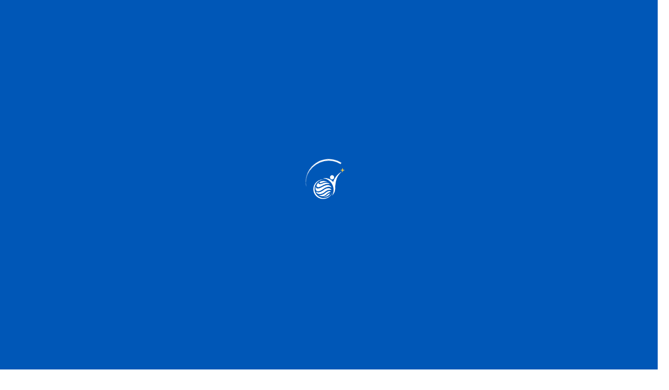

--- FILE ---
content_type: text/html; charset=UTF-8
request_url: https://www.korekpreneurs.com/media
body_size: 15085
content:
<!DOCTYPE html>
<html lang="en">
    <body onload="loaded()">
        <head>
    
    <meta http-equiv="Content-Type" content="text/html" charset="utf-8"/>
    <meta name="viewport" content="width=device-width, initial-scale=1, shrink-to-fit=no">
    <meta name="theme-color" content="#0057b6">
    <meta name="msapplication-navbutton-color" content="#0057b6">
    <meta name="apple-mobile-web-app-status-bar-style" content="#0057b6">
    <title>KOREKPreneurs</title>
    <base href="https://www.korekpreneurs.com/">

    <link rel="shortcut icon" href="./content/assets/media/company-logos/logo-2.png" />

    <!-- Fonts -->
    <link href="https://fonts.googleapis.com/css2?family=Nunito:wght@200;600&display=swap" rel="stylesheet">
    <link rel="stylesheet" href="content/fontawesome/css/font-awesome.min.css">
    <link rel="stylesheet" href="content/css/style.css">

    <link rel="stylesheet" href="content/css/loader/loader.css">
    <script src="content/js/scripts-all.js"></script>
    <script src="content/js/main.js"></script>

    <link rel="stylesheet" type="text/css" href="content/slick/slick.css">
    <link rel="stylesheet" type="text/css" href="content/slick/slick-theme.css">
    <script src="https://code.jquery.com/jquery-2.2.0.min.js" type="text/javascript"></script>
    <script src="content/slick/slick.js" type="text/javascript" charset="utf-8"></script>

    <style>


       .apply-now {
            background: rgb(255,205,0);
            position: fixed;
            bottom: 0px;
            color: #fff;
            width: 100%;
            text-align: center;
            font-size: 35px;
            font-weight: 900;
            padding: 11px;
            z-index: 99;
        }
        .title-blue{
            color: #0057b7;
        }
        .lead {
            font-size: 18px;
            line-height: 26px;
            color: #000;
            font-weight: 700;
            margin-bottom: 38px;
        }
        .btn.btn-black.btn-outline-black {
            color: #fff;
            background: #0057b7;
            border: 2px solid #0057b7;
            font-size: 17px;
            font-weight: 800;
        }
        .btn.btn-black.btn-outline-black:hover {
            color: #0057b7;
            background: rgb(255,205,0);
            border: 2px solid rgb(255,205,0);
        }
        .bg-light {
            background-color: #fff !important;
        }

        .time-line-section{
            background-position: top;
            background-size: cover;
            background-repeat: no-repeat;
            width: 100%;
        }

        .heading {
            font-size: 49px;
            font-weight: 900;
            line-height: 1.2;
            color: #fff;
        }
        .participate-section .title {
            font-size: 49px;
            font-weight: 900;
            line-height: 1.2;
            color: #0057b7;
        }
        .participate-section p{
            line-height: 23px;
            color: #000;
            font-weight: 700;
            font-size: 18px;
        }
        .mb-100{
            margin-bottom: 100px;
        }
        .border-right{
            border-right: 2px solid #ccc !important;
        }
        .border-bottom{
            border-bottom: 2px solid #ccc !important;
        }
        .padding-left-40{
            padding-left: 40px;
        }
        .padding-bottom-19{
            padding-bottom: 19px;
        }

        .content-box{
            display:none;
        }

        .sliders .slider-item .item-box {
            background-position: left bottom !important;
            background-repeat: no-repeat !important;
            background-size: cover !important;
            height: 325px;
            margin: 2px;
        }

        .d-table {
            display: table;
            text-align: center;
            width: 100%;
            height: inherit;
            height: 100%;
        }
        .d-cell {
            display: table-cell;
            vertical-align: middle;
        }

        .p-relative{
            position: relative;
        }
        .bottom-border::after{
            content: "";
            position: absolute;
            width: 61%;
            height: 3px;
            background: #0057b7;
            bottom: 0px;
            left: 0px;
        }

       .competition-details h1{
            color: #0057b7;
        }
        /* .sliders2 */
        .competition-details .sliders2 .slider-item .item-box {
            background-position: left bottom !important;
            background-repeat: no-repeat !important;
            background-size: cover !important;
            height: 525px;
            margin: 2px;
            position: relative;
        }
        .sliders2 .slider-item .item-box .title{
            padding: 20px;
            font-size: 19px;
            font-weight: 900;
            background: #ffffffb8;
            opacity: 0;
        }
        .sliders2 .slider-item:hover .item-box .title{
            opacity: 1;
        }
        .competition-details{
            margin: 51px;
            margin-top: 11px !important;
            margin-bottom: 23px !important;
        }
        .content-box-stage {
            position: absolute;
            bottom: 15px;
            width: 100%;
        }
        .content-box-stage .title{
            color: #fff;
            background: #ffffff00 !important;
            opacity: 1 !important;
        }

        .sliders2 .slider-item:hover .content-box-stage{
            top: 15px;
            bottom: unset;
        }
        .sliders2 .slider-item:hover .content-box-stage .title{
            color: #0057b7;
        }

        .split-line{
            position: relative;
            text-align: center;
            width: 100%;
        }
        .split-line::after {
                content: '';
                display: block;
                width: 82%;
                background: #ccc;
                height: 2px;
                left: 0px;
                margin: auto;
            }
            .Judging-Criteria{
                background: #0057b7;
                padding: 28px 56px !important;
            }
            .Judging-Criteria p{
                color: #fff;
                font-size: 20px;
                font-weight: 600;
            }
            .Judging-Criteria h1{
                color: #fff;
            }
            @font-face {
                font-family: "Gilroy-Bold";
                src: url('https://www.korekpreneurs.com/content/fonts/GilroyFamily/Radomir Tinkov - Gilroy-Bold.otf');
            }
            @font-face {
                font-family: "PTS55F";
                src: url('https://www.korekpreneurs.com/content/fonts/v1/pt-sans/PTS55F.ttf');
            }
            @font-face {
                font-family: "PTS56F";
                src: url('https://www.korekpreneurs.com/content/fonts/v1/pt-sans/PTS56F.ttf');
            }
            @font-face {
                font-family: "PTS75F";
                src: url('https://www.korekpreneurs.com/content/fonts/v1/pt-sans/PTS75F.ttf');
            }
            @font-face {
                font-family: "PTS76F";
                src: url('https://www.korekpreneurs.com/content/fonts/v1/pt-sans/PTS76F.ttf');
            }
            @font-face {
                font-family: "Adam-Bold";
                src: url('https://www.korekpreneurs.com/content/fonts/v1/AdamFont/Adam-Bold.ttf');
            }
            @font-face {
                font-family: "Adam-Light";
                src: url('https://www.korekpreneurs.com/content/fonts/v1/AdamFont/Adam-Light.ttf');
            }
            @font-face {
                font-family: "Adam-Medium";
                src: url('https://www.korekpreneurs.com/content/fonts/v1/AdamFont/Adam-Medium.ttf');
            }
            @font-face {
                font-family: "Helvetica";
                src: url('https://www.korekpreneurs.com/content/fonts/v1/Helvetica/Helvetica.ttf');
            }
            @font-face {
                font-family: "Helvetica-Bold";
                src: url('https://www.korekpreneurs.com/content/fonts/v1/Helvetica/Helvetica-Bold.ttf');
            }
            @font-face {
                font-family: "Helvetica-BoldOblique";
                src: url('https://www.korekpreneurs.com/content/fonts/v1/Helvetica/Helvetica-BoldOblique.ttf');
            }
            @font-face {
                font-family: "Helvetica-compressed";
                src: url('https://www.korekpreneurs.com/content/fonts/v1/Helvetica/helvetica-compressed-5871d14b6903a.otf');
            }
            @font-face {
                font-family: "HelveticaNeue-CondObl";
                src: url('https://www.korekpreneurs.com/content/fonts/v1/Helvetica/HelveticaNeue-CondObl.ttf');
            }
            @font-face {
                font-family: "HelveticaNeue-77";
                src: url('https://www.korekpreneurs.com/content/fonts/v1/Helvetica/Helvetica-Neue-Font/Helvetica Neue W01 77 Bd Cn Obl/Helvetica Neue W01 77 Bd Cn Obl.ttf');
            }
            @font-face {
                font-family: "HelveticaNeue-87";
                src: url('https://www.korekpreneurs.com/content/fonts/v1/Helvetica/Helvetica-Neue-Font/Helvetica Neue W01 87 Hv Cn Obl/Helvetica Neue W01 87 Hv Cn Obl.ttf');
            }

            @font-face {
                font-family: "HelveticaNeue-NeueLTW";
                src: url('https://www.korekpreneurs.com/content/fonts/v1/Helvetica/Helvetica-Neue-Font/Helvetica Neue LTW0697BlkCnObl/Helvetica Neue LTW0697BlkCnObl.ttf');
            }
            .h1, .h2, .h3, .h4, .h5, .h6, h1, h2, h3, h4, h5, h6 {
                font-family: 'HelveticaNeue-CondObl';
                letter-spacing: 2px;
            }

            body {
                font-family: PTS55F;
                letter-spacing: 2px;
            }
            .cover-parallax-1 .heading {
                font-weight: bold;
            }
            .display-4 {
                font-family: 'PTS75F';
                font-size: 67px;
                font-weight: bold;
            }
            .lead {
                font-family: 'PTS75F';
                font-size: 30px;
                line-height: 31px;
                color: #000;
                font-weight: bold;
                margin-bottom: 41px;
            }
            .btn.btn-black.btn-outline-black {
                text-transform: unset;
            }
            .cover-parallax-1 .heading {
                margin-bottom: -4px;
            }
            .btn.btn-black.btn-outline-black {
                padding: 5px 23px;
            }
            .bg-timeline {
                background-repeat: repeat, repeat !important;
                background-attachment: scroll, scroll !important;
                background-size: auto auto, auto auto !important;
                background-position: bottom !important;
                scroll-behavior: auto !important;
                background-repeat: no-repeat !important;
                background-attachment: fixed !important;
                background-size: cover !important;
                background-position: top !important;
                /*background-position: 100% auto;*/
                /* position: relative; */
            }

            .templateux-header.scrolled {
               display: none;
            }
            .bg-timeline img {
                vertical-align: middle;
                border-style: none;
                width: 100%;
                border-radius: 45px;
            }
            .participate-section .title {
                font-family: Adam-Bold;
            }
            .participate-section p {
                line-height: 18px;
                color: #000;
                font-weight: 700;
                font-size: 15px;
                letter-spacing: 0px;
            }
            .competition-details h1 {
                color: #0057b7;
                font-family: 'Adam-Bold';
            }
            .arrowUp {
                display: block;
                position: absolute;
                width: 100%;
                text-align: center;
                left: 0px;
                bottom: 9px;
                font-size: 33px;
            }
            .arrowUp .fa-long-arrow-up{
                color: #0057b7;
            }
            .sliders .slider-item .item-box{
               position: relative;
            }
            .sliders .slider-item .item-box .title {
               position: relative;
            }

            .sliders .slider-item .item-box .MainTitle {
                line-height: 17px;
                padding: 12px 20px;
                font-size: 18px;
                font-weight: 900;
                background: #ffffffb8;
                opacity: 0;
                cursor: pointer;
                width: 100%;
                position: absolute;
                left: 0px;
                bottom: 0px;
                text-align: left;
                color: #0057b7;
            }
            .sliders .slider-item:hover .item-box .MainTitle{
                opacity: 1;
            }
            .sliders .slider-item.active .item-box .MainTitle{
                opacity: 0;
            }
            .sliders .slider-item .item-box .title{
                padding: 20px;
                font-size: 19px;
                font-weight: 900;
                background: #ffffffb8;
                display: none;
                line-height: 20px;
            }

            .sliders .slider-item .item-box .title .CloseBtn{
                position: absolute;
                top: 5px;
                right: 5px;
                color: #0057b7;
                cursor: pointer;
            }
            .sliders .slider-item.active .item-box .title{
                display: table-cell;
            }

            .sliders2 .slider-item .item-box .title {
                letter-spacing: 0px;
                line-height: 24px;
            }

            .Judging-Criteria p {
                position: relative;
                line-height: 25px;
                padding-left: 29px;
            }
            .Judging-Criteria p span{
                position: absolute;
                left: 0px;
            }
            footer .participate-section .title {
                font-size: 68px;
                font-weight: 900;
                line-height: 58px;
                color: #0057b7;
            }
            footer ul {
                list-style: none;
                padding: 0px 10px;
                margin-top: 19px;
                font-family: Adam-Medium;
            }
            footer ul li {
                display: flex;
                margin-bottom: 18px;
            }
            footer ul li span:nth-child(1) {
                color: #0057b7;
                border: 1px solid;
                display: block;
                width: 25px;
                height: 25px;
                border-radius: 100%;
                text-align: center;
                line-height: 19px;
                font-size: 14px;
                padding: 3px 7px;
            }
            footer ul li span:nth-child(2) {
                color: #000;
                padding-left: 12px;
                line-height: 25px;
                font-weight: 700;
                font-size: 18px;
            }
            footer h4{
                font-family: Adam-Bold;
                font-size: 22px;
                color: #0057b7;
                letter-spacing: -1px;
            }
            footer input {
                width: 380px;
                color: #0057b7;
                background: #c0d5ec;
                border-radius: 11px;
                padding: 3px 10px;
                border: 0px;
                font-family: Adam-Bold;
                /* min-width: 126%; */
            }
            footer  .NEWSLETTER{
                width: fit-content;
                margin-left: 107px;
            }
            input:focus{
                outline: none;
            }
            footer ::placeholder {
                color: #0057b7;
                opacity: 1; /* Firefox */
            }

            footer :-ms-input-placeholder { /* Internet Explorer 10-11 */
                color: #0057b7;
            }

            footer ::-ms-input-placeholder { /* Microsoft Edge */
                color: #0057b7;
            }

            .SOCIAL ul li img {
                width: 41px;
                margin: 0px 16px 0px 0px;
            }
            .SOCIAL ul {
                display: flex;
                padding: 0px;
                margin-top: 0px;
            }
            .SOCIAL {
                width: 100%;
                margin-left: 107px;
                margin-top: 39px;
                /* display: flow-root; */
            }
            footer .copy-write {
                line-height: unset;
                color: #000;
                font-weight: bold;
                font-size: 19px;
                margin: 0px;
                letter-spacing: 0px;
                font-family: Adam-Bold;
                padding: 6px 0px 0px 0px;
            }
            .mb-93 {
                margin-bottom: 93px;
            }
            .templateux-menu {
                overflow: hidden !important;
            }
            .templateux-menu ul {
                overflow: hidden !important;
            }

            @media(max-width:700px){
                .mb-93 {
                    margin-bottom: 53px;
                }
                .border-right {
                    border-right: 0px solid #ccc !important;
                }
                footer .NEWSLETTER {
                    margin-left: 9px;
                }
                .SOCIAL {
                    margin-left: 9px;
                }
                .SOCIAL ul li img {
                    width: 39px;
                    margin: 0px 7px 0px 0px;
                }
                .padding-left-40 {
                    padding-left: 0px;
                }
                .display-4 {
                    font-size: 41px;
                }
                .lead {
                    font-size: 19px;
                    margin-bottom: 41px;
                }
                .cover-parallax-1 .heading {
                    font-size: 30px !important;
                    margin-bottom: 5px !important;
                }

                .heading1 {
                    font-size: 14px !important;
                }
                .participate-section .title {
                    font-size: 37px;
                }
                .competition-details h1 {
                    font-size: 37px;
                }
                footer input {
                    width: 100%;
                }
            }
            .templateux-menu ul>li.is-show {
                width: fit-content;
                margin: auto;
            }
            .dropdown .templateux-menu ul>li a {
                color: #000;
            }
            .templateux-menu ul>li.is-show {
                margin: 0px auto -1px;
            }
            .mt-30{
                margin-top: 30px !important;
            }

        .dropdown-menu {
            background-color: #0057b6 !important;
        }
        .dropdown-item:focus, .dropdown-item:hover {
            background-color: #0057b6;
        }
        .participate-section p {
            line-height: 24px;
            font-size: 22px;
        }


        .heading1 {
            font-weight: 100 !important;
            font-family: Helvetica !important;
        }
        .cover-parallax-1 .heading {
            font-size: 60px !important;
            color: #fff;
        }
        .heading2 {
            font-size: 19px !important;
            font-weight: 100 !important;
            line-height: 1px !important;
            letter-spacing: 0px !important;
        }
        .arrow-right:before {
            content: "";
            background: url('https://www.korekpreneurs.com/content/img/right-arrow.png');
            width: 33px;
            display: block;
            height: 13px;
            background-position: center;
            background-size: cover;
        }
        .max-width-fit {
            max-width: fit-content !important;
        }
        .apply-now {

            font-size: 45px !important;
            padding: 0px !important;
            font-family: Helvetica-compressed !important;
            z-index: 99 !important;
            font-weight: 100;
        }
        .display-4 {
            font-family: 'HelveticaNeue-CondObl' !important;
            font-size: 64px !important;
            font-weight: 900 !important;
        }
        .lead {
            font-family: Helvetica !important;
            font-size: 25px !important;
            color: #8a8c8f !important;
            font-weight: 100 !important;
            margin-bottom: 41px !important;
            margin-top: 12px;
        }
        .btn.btn-black.btn-outline-black {
            font-size: 31px;
            font-family: 'HelveticaNeue-CondObl' !important;
            letter-spacing: 1px !important;
            padding: 5px 28px !important;
        }
       .time-line-section .heading {
            font-size: 77px !important;
            font-weight: 100 !important;
            font-family: 'Helvetica-compressed' !important;
        }

        .participate-section .title {
            font-size: 66px;
            font-weight: 900;
            font-family: 'HelveticaNeue-CondObl';
        }
        .participate-section p {
            line-height: 21px !important;
            font-size: 17px !important;
            font-family: Helvetica !important;
            letter-spacing: 0px !important;
            color: #8a8c8f !important;
            font-weight: 100 !important;
        }


        .sliders .slider-item .item-box .MainTitle {
            line-height: 20px !important;
            font-size: 20px !important;
            font-weight: 900 !important;
            font-family: Helvetica !important;
        }

        .sliders .slider-item .item-box .title {
            font-size: 19px !important;
            font-weight: 500 !important;
            background: #a0a0a0 !important;
            color: #fff !important;
            line-height: 21px !important;
            letter-spacing: 0px !important;
            font-family: Helvetica !important;
        }
        .sliders .slider-item .item-box .title .CloseBtn {
            color: #fff !important;
        }
        .arrowUp .fa-long-arrow-up {
            color: #fff !important;
        }
        .competition-details h1 {
            font-size: 60px !important;
            font-weight: 900 !important;
            line-height: 79px !important;
            font-family: 'HelveticaNeue-CondObl' !important;
        }
        .sliders2 .slider-item .item-box .title {
            letter-spacing: 0px !important;
            line-height: 25px !important;
            margin-bottom: 0px !important;
            font-size: 34px !important;
            font-family: 'HelveticaNeue-CondObl' !important;
        }
        .content-box-stage {
            bottom: 0px;
            background: rgb(255,205,0);
        }
        .sliders2 .slider-item:hover .content-box-stage {
            top: 0px;
        }
        .sliders2 .slider-item:hover .item-box .title {
            font-size: 26px !important;
        }
        .sliders2 .slider-item:hover .item-box .content-box.d-table .title {
            background: rgb(255,205,0) !important;
            font-weight: 500 !important;
            color: #0057b7 !important;
            font-family: Helvetica !important;
            font-size: 20px !important;
            font-weight: 700 !important;
        }
        .sliders2 .slider-item:hover .arrowUp {
            bottom: 22px;
            font-size: 46px;
        }
        .sliders2 .slider-item:hover .arrowUp .fa-long-arrow-up {
            color: #0057b7 !important;
        }
        .Judging-Criteria h1 {
            font-weight: 900 !important;
            font-size: 49px !important;
            margin-bottom: 14px;
        }
        .Judging-Criteria p {
            line-height: 22px !important;
            font-size: 22px !important;
            font-weight: 100 !important;
            letter-spacing: 0px;
        }
        footer ul li span:nth-child(2) {
            font-family: Helvetica !important;
            letter-spacing: 0px !important;
            color: #8a8c8f !important;
            font-weight: 900 !important;
        }
        footer .copy-write {
            font-family: 'HelveticaNeue-CondObl' !important;
            letter-spacing: 0px !important;
            color: #8a8c8f !important;
            font-weight: 900 !important;
            font-size: 19px !important;
            padding: 12px;
        }
        footer h4 {
            font-size: 20px !important;
            font-family: Helvetica !important;
            letter-spacing: 0px !important;
            color: #8a8c8f !important;
            font-weight: 900 !important;
        }
       .apply-now a{
            font-size: 45px !important;
            padding: 0px !important;
            font-family: Helvetica-compressed !important;
            z-index: 99 !important;
            font-weight: 100 !important;
            color:#fff !important;
        }
        .templateux-menu {
                    background: #0057b6 !important;
                }

                .hamburger {
                    padding: 15px 0px !important;
                }
    </style>

            <style>
        .templateux-menu ul>li a {
            color: #fff !important;
        }
        @media (min-width:700px){
            .sliders .slider-item .item-box .MainTitle {
                background: #989898 !important;
                color: #fff !important;
            }
            .cover-parallax-1 .heading {
                margin-bottom: 15px !important;
            }
            .templateux-menu ul>li.is-show {
                margin: -12px auto -1px;
            }
            .templateux-menu ul {
                overflow: hidden !important;
                margin-top: -53px;
            }
            .Mobile{
                display: none !important;
            }
        }
        @media (max-width:699px){
            .cover-parallax-1 .heading {
                font-size: 48px !important;
            }
            .border-right {
                border-left: 0px solid #ccc !important;
                border-right: 0px solid #ccc !important;
            }
            .Desktop{
                display: none !important;
            }

            .cover-parallax-1 .heading {
                font-size: 35px !important;
            }
            .display-4 {
                font-size: 35px !important;
            }
            .lead {
                font-size: 14px !important;
            }
            .btn.btn-black.btn-outline-black {
                font-size: 20px !important;
            }
            .time-line-section .heading {
                font-size: 48px !important;
            }
            .competition-details h1 {
                font-size: 35px !important;
                line-height: 40px !important;
            }
            .Judging-Criteria h1 {
                font-size: 35px !important;
            }
            .Judging-Criteria {
                padding: 25px 16px !important;
            }
            footer .participate-section .title {
                font-size: 35px !important;
            }
            footer h4 {
                font-size: 15px !important;
            }
            footer ul li span:nth-child(2) {
                font-size: 16px;
            }
            .apply-now a {
                font-size: 33px !important;
            }
            .Judging-Criteria p {
                font-size: 18px !important;
            }
            .participate-section .title {
                font-size: 35px;
            }
        }
        .templateux-menu ul {
            overflow: auto !important;
        }
        /* Hide scrollbar for Chrome, Safari and Opera */
        .templateux-menu ul::-webkit-scrollbar {
          display: none;
        }

        /* Hide scrollbar for IE, Edge and Firefox */
        .templateux-menu ul {
          -ms-overflow-style: none;  /* IE and Edge */
          scrollbar-width: none;  /* Firefox */
        }
        /* Chrome, safari */
        *::-webkit-scrollbar {
        	width: 8px;
        }

        *::-webkit-scrollbar-thumb {
        	background-color: rgb(255,205,0);
        }
    </style>
    <style>
        .templateux-header .container-fluid{
            padding: 11px 26px;
        }
        .cover{
            background: url('content/uploads/6396e84682dc2.png') center center / cover no-repeat;
        }

        .time-line-section{
            background: url('content/uploads/6396e88d8d3ec.png');
        }
        .templateux-header {
            padding: 0em 0;
            background-color: #0057b6;
        }
        .hamburger {
            padding: 25px 0px;
        }
        .hamburger-inner, .hamburger-inner:after, .hamburger-inner:before {
            width: 30px;
            height: 5px;
            border-radius: 0px;
        }
        .templateux-header.scrolled {
            background: #0057b7;
        }
        .hamburger-inner{
            background: #fff !important;
        }
        .hamburger-inner:before {
            background: #fff !important;
        }
        .hamburger-inner:after {
            background: #fff !important;
        }

        .cover-parallax-1 [data-aos^=fade][data-aos^=fade].aos-animate {
            background: #0057b6db;
        }
        .cover-parallax-1 .heading {
            font-size: 49px;
            font-weight: 900;
            line-height: 1.2;
            color: #fff;
        }
        .heading1{
            font-size: 30px;
            font-weight: 900;
            line-height: 1.2;
            color: #fff;
            position: relative;
            margin-bottom: 40px;
        }

        .heading1::after {
            content: '';
            position: absolute;
            width: 40%;
            height: 2px;
            bottom: -16px;
            left: 0px;
            background: #fff;
        }
        .heading2 {
            font-size: 20px;
            font-weight: 900;
            line-height: 1.2;
            color: #fff;
        }
        .p-0{
            padding: 0px;
        }
        .p-24{
            padding: 24px;
        }
        .heading2 a{
            color: #fff;
        }
        @media (min-width: 768px){
            .sliders .slider-item.active .item-box .title {
                display: table-cell;
                vertical-align: unset;
                padding-top: 88px;
            }
            .sliders2 .slider-item:hover .item-box .content-box.d-table .title {
                vertical-align: unset;
                padding-top: 120px;
            }
            .col-md-3.newcol {
                -webkit-box-flex: 0;
                -ms-flex: 0 0 25%;
                flex: 0 0 36%;
                max-width: 25%;
            }
        }
        .dropdown-menu.show {
            position: absolute !important;
            top: 49px !important;
            margin: auto !important;
            left: 0% !important;
            right: 0% !important;
            width: fit-content !important;
            transform: unset !important;
            will-change: unset !important;
        }
        .templateux-menu ul>li.is-show {
            width:100% !important;
        }
        .templateux-menu ul>li a {
            text-align: center;
        }
    </style>
            <style>
            .cover-parallax-1 .heading {
                font-size: 49px !important;
            }
            
            .heading,.display-4,.imageDiv .heading,.title,.competition-details h1
            , .apply-now a{
                font-family: 'Gilroy-Bold' !important;
            }
            .cover-parallax-1 .heading {
                font-size: 41px !important;
            }

        </style>
    
    <style>
       .SignUpClass{
        margin-bottom: 52px !important;
       }
        @media(max-width:700px){
            .SignUpClass{
                margin-bottom: 35px !important;
               }
            .templateux-header .container-fluid {
                padding: 0px 22px !important;
            }
            .whiteLogo,.ColordLogo{
                width: 105px !important;
            }
            .TableOnly {
                display: table;
            }
            .TableCellOnly {
                display: table-cell;
                vertical-align: middle;
            }

            .apply-now {
                padding: 15px 0px !important;
                line-height: 0px;
            }
            .cover-parallax-1, .cover-parallax-1>.container>.row {
                min-height: 623px;
            }
            .cover-parallax-1 .heading {
                font-size: 17px !important;
            }

            .heading1 {
                font-size: 14px !important;
                margin-top: 4px;
            }

            .time-line-section.bg-timeline .container.mt-5.mb-5{
                margin-bottom: 0rem!important;
                margin-top: 0rem!important;
            }
            .sliders .slider-item .item-box .MainTitle {
                background: #989898 !important;
                color: #fff !important;
            }
            .competition-details {
                margin: 16px !important;
            }
            .competition-details .bottom-border::after {
                left: 0px;
                right: 0px;
                margin: auto;
            }
            .competition-details .d-cell {
                text-align: center;
            }
            footer ul li span:nth-child(2) {
                color: #8a8c8f !important;
            }
            .lineunder::after {
                bottom: 0px !important;
            }
            footer .copy-write {
                font-size: 16px !important;
            }
            .templateux-mouse {
                bottom: 43px;
            }
            .cover-parallax-1 [data-aos^=fade][data-aos^=fade].aos-animate {
                margin-top: 163px;
            }
            .participate-section.p-24.mt-5 .col-md-6.col-12.border-right{
                padding: 0px !important;
            }
            .apply-now a {
                font-size: 23px !important;
            }
        }
        .lng_menu {
            display: flex;
            width: fit-content;
            float: right;
        }
        .lngdropdown{
            padding-top: 13px;
            color: #fff !important;
        }
        .dropdown-menu.show {
            min-width: unset !important;
        }
        .dropdown-item {
            color: #fff;
        }
                .loader {
            width: 90px;
            height: 90px;
            border-radius: 50%;
            display: inline-block;
            border-top: 3px solid #FFF;
            border-right: 3px solid transparent;
            box-sizing: border-box;
            animation: rotation 1s linear infinite;
          }

          @keyframes  rotation {
            0% {
              transform: rotate(0deg);
            }
            100% {
              transform: rotate(360deg);
            }
          }
          .loaderBox {
            z-index: 999;
        }
        .loaderBox div {
            position: relative;
        }
        .loaderBox div img{
            width: 64px;
            position: absolute;
            left: 0px;
            right: 0px;
            top: 15px;
            margin: auto;
        }
    </style>
        
    
    
</head>

<!-- Google tag (gtag.js) --> <script async src=https://www.googletagmanager.com/gtag/js?id=G-QYK7FJ9V49></script> <script> window.dataLayer = window.dataLayer || []; function gtag(){dataLayer.push(arguments);} gtag('js', new Date()); gtag('config', 'G-QYK7FJ9V49'); </script>


<div class="loaderBox">
    <div>
        <img src="https://www.korekpreneurs.com/content/v2/Amblem-08.png" >
        <span class="loader">
    </div>


    </span>
    
</div>
<div class="js-animsition animsition" id="site-wrap" data-animsition-in-class="fade-in" data-animsition-out-class="fade-out">

    <nav class="templateux-menu">
      <div class="templateux-menu-inner">
        <ul>
                      <li class="active"><a href="https://www.korekpreneurs.com" class="animsition-link">Home</a></li>
          <li><a href="#next-section" class="menu-item js-smoothscroll">About</a></li>

          <li class="nav-item dropdown">
            <a class="nav-link dropdown-toggle" id="navbarDropdown" role="button" data-toggle="dropdown" aria-haspopup="true" aria-expanded="false">
                winners            </a>
            <div class="dropdown-menu" aria-labelledby="navbarDropdown">
                                        <a class="dropdown-item" href="https://www.korekpreneurs.com/winners/1">2022 WINNERS</a>
                

            </div>
          </li>
          <li><a href="https://www.korekpreneurs.com/partners" class="animsition-link">Ecosystem Partners</a></li>
          <li><a href="https://www.korekpreneurs.com/media" class="animsition-link">Announcements</a></li>
            
                      <li class="cta mt-30">
                              <a href="https://www.korekpreneurs.com/login" class="animsition-link py-2 px-4">Login</a>
              
            </li>

        </ul>
      </div>
    </nav>

    <header class="templateux-header">
      <div class="container-fluid">
        <div class="row" style="direction: ltr;">
          <div class="col-6 templateux-logo TableOnly">
            <a href="https://www.korekpreneurs.com" class="animsition-link TableCellOnly">
                <img src="content/img/logowhite.png" style="width: 131px;" class="whiteLogo">
                <img src="content/img/logo.png" style="width: 131px;display:none;" class="ColordLogo">
            </a>
          </div>
          <div class="col-6 text-right">
            <div class="lng_menu">
                <ul style="list-style: none;margin: 0px;padding: 0px;">
                    <li class="nav-item dropdown">
                        <a class="nav-link dropdown-toggle lngdropdown" id="navbarDropdown" role="button" data-toggle="dropdown" aria-haspopup="true" aria-expanded="false">
                                                                                                English
                                                                                                                                                                                                            </a>
                        <div class="dropdown-menu" aria-labelledby="navbarDropdown">
                                                                                                                                                            <a class="dropdown-item" href="https://www.korekpreneurs.com/lng/ar">Arabic</a>
                                                                                                                                <a class="dropdown-item" href="https://www.korekpreneurs.com/lng/kur">kurdish</a>
                                                            

                        </div>
                    </li>
                </ul>
                <button class="d-block hamburger hamburger--spin templateux-toggle templateux-toggle-light ml-auto templateux-toggle-menu" data-toggle="collapse" data-target="#mobile-menu" aria-controls="mobile-menu" aria-expanded="false" aria-label="Toggle navigation">
                      <span class="hamburger-box">
                        <span class="hamburger-inner"></span>
                      </span>
                    </button>
            </div>
            <!-- .templateux-toggle -->
          </div>
        </div>
      </div>
    </header>
            <style>
        .ReadMoreBtn{
            cursor: pointer;
        }
        .banner-background{
            background: url("https://www.korekpreneurs.com/content/uploads/630f3351f1fd5.png");
            background-position: center;
            background-size: cover;
            background-repeat: no-repeat;
            width: 100%;
            height: 378px;
        }
        .templateux-header {
            padding: 0em 0;
            position: relative;
            background-color: #fff;
        }
        .ColordLogo{
            display: block !important
        }
        .whiteLogo{
            display: none !important;
        }
        .hamburger-inner:before {
            background: #0057b7 !important;
        }
        .hamburger-inner:after {
            background: #0057b7 !important;
        }
        .hamburger-inner {
            background: #0057b7 !important;
        }
        .d-table{
            display:table;
        }
        .d-table-cell{
            display:table-cell;
            vertical-align: middle;
        }
        .title-white{
            color: #fff;
        }
        .whitenews img, .bluenews img {
            width: 100%;
            height: 153px;
        }
        .title_1 {
            color: #808081;
            font-family: 'HelveticaNeue-CondObl' !important;
            font-size: 14px !important;
            font-weight: 900 !important;
            margin-top: 15px;
        }
        .title_2 {
            color: #0057b7;
            font-family: 'HelveticaNeue-CondObl' !important;
            font-size: 15px !important;
            font-weight: 900 !important;
            margin-top: 15px;
        }
        .title_3 {
            color: #808081;
            font-family: 'HelveticaNeue-CondObl' !important;
            font-size: 14px !important;
            font-weight: 100 !important;
            letter-spacing: 1px;
            line-height: 17px;
            margin-top: 15px;
        }
        .bluelearnmore {
            background: #0057b7;
            color: #fff !important;
            font-size: 13px !important;
            font-weight: 900 !important;
            display: block;
            width: 113px;
            text-align: center;
        }

        .yelowlearnmore {
            background: rgb(255,205,0);
            color: #fff !important;
            font-size: 13px !important;
            font-weight: 900 !important;
            display: block;
            width: 113px;
            text-align: center;
        }
        .bluenews{
            background: #0057b7;
        }
        .bluenews .title_1,.bluenews .title_2,.bluenews .title_3{
            color: #fff !important;
        }
        .blue-title {
            font-family: 'HelveticaNeue-CondObl' !important;
            font-size: 59px !important;
            font-weight: 900 !important;
            color: #0057b7 !important;
            line-height: 51px;
        }
        .yellow-box {
            background: rgb(255,205,0);
            width: fit-content;
            padding: 5px;
        }
        .layout {
            display: flex;
            flex-wrap: wrap;
          }
          .child {
            min-height: 100px;
            flex: calc(100% / 7);
            text-align: center;
            line-height: 100px;
            border: 1px solid white;
          }
          .child img{
            width: 100%;
          }
          .child2 {
            min-height: 100px;
            flex: calc(100% / 3);
            text-align: center;
            line-height: 100px;
            border: 1px solid white;
            padding-right: 41px;
        }
          .child2 img{
            width: 65px;
          }

          .blue-title2 {
            font-family: 'HelveticaNeue-CondObl' !important;
            font-size: 27px !important;
            font-weight: 900 !important;
            color: #0057b7 !important;
            line-height: 51px;
        }
        .lineunder{
            position: relative;
        }
        .lineunder::after {
            content: '';
            position: absolute;
            height: 2px;
            margin: auto;
            width: 88%;
            left: 0px;
            right: 0px;
            bottom: -12px;
            background: #ccc;
        }
        .f28 {
            font-family: 'HelveticaNeue-CondObl' !important;
            font-size: 28px !important;
            font-weight: 900 !important;
        }
        .background-img {
            height: 294px;
            background-position: center !important;
            background-size: cover !important;
            background-repeat: no-repeat !important;
        }

        @media (min-width:700px){
            .templateux-menu ul {
                margin-top: -19px;
            }
          }
          @media (max-width:700px){
            .child,.child2 {
                flex: calc(100% /1);
              }

          }
          /*
          .videoHolder {
            max-width: 100%;
            height: 55vh;
            position: absolute;
            top: 0;
            overflow: hidden;
        }*/
        .videoHolder {
            max-width: 100%;
            height: auto;
            position: relative;
            top: 0;
            left: 0px;
            right: 0px;
        }
        .VideoItem {
            width: 100%;
            margin: 0;
            padding: 0;
            border: 0;
            vertical-align: baseline;
        }

        .banner-background {
          /*  width: 100%;
            position: inherit;
            background-size: cover;
            background-repeat: no-repeat;
            background-position: top center;
            position: relative;
            height: 104vh !important;
            background-position: center center !important;*/
        }
        .absolute-row {
            position: absolute;
            z-index: 2;
            top: 0px;
            width: 100%;
        }

        @media(max-width:940px){
            .absolute-row .p-5 {
                padding: 1rem!important;
            }
            .absolute-row .p5 {
                padding: 1rem!important;
            }

        }
        @media(max-width:700px){
            .absolute-row .p-5 {
                padding: 25px !important;
            }
            .absolute-row .p5 {
                padding: 0px !important;
            }
            .display-4 {
                font-size: 23px !important;
            }
            .f28 {
                font-size: 15px !important;
            }
            .VideoItem{
                width: 100%;
                position: relative;

            }
        }
    </style>

        

    <style>

        .modal .modal-dialog {
            width: 100%;
            max-width: calc(100% - 20px);
            background-repeat: no-repeat;
            background-size: cover
        }
        .modal .modal-dialog.dark-panel .modal-header .close {
            color: #fff
        }
        .modal .modal-dialog.dark-panel .arrow {
            background-image: url(assets/right-white.svg) !important
        }
        @media(min-width: 768px) {
            .modal .modal-dialog {
                width: 599px !important;
                max-width: 100% !important
            }
            .modal .modal-dialog .modal-body {
                min-height: 400px
            }
        }
        @media(min-width: 992px) {
            .modal .modal-dialog {
                width: 810px !important
            }
            .modal .modal-dialog .modal-body {
                min-height: 450px
            }
        }
        @media(min-width: 1200px) {
            .modal .modal-dialog {
                width: 810px !important
            }
            .modal .modal-dialog .modal-body {
                min-height: 450px
            }
        }
        .modal.in {
            display: -ms-flexbox !important;
            display: flex !important;
            -ms-flex-align: center;
            align-items: center
        }
        .modal .modal-content {
            border: none;
            border-radius: 0;
            background-color: transparent
        }
        @media(min-width: 768px) {
            .modal .modal-content {
                min-height: 300px
            }
        }
        .modal .modal-content .modal-header {
            border: none;
            position: relative;
        }
        .modal .modal-content .modal-header .close {
            position: absolute;
            right: 11px;
            top: -2px;
            color: #fff;
        }
        @media(max-width: 768px) {
            .modal .modal-content .modal-header {
                position: absolute;
                width: 100%
            }
        }
        .modal .modal-content .modal-header .close {
            background-color: transparent;
            margin: 0;
            width: 30px;
            height: 30px;
            text-align: center;
            z-index: 10;
            background: transparent;
            opacity: 1;
            text-shadow: none
        }
        .modal .modal-content .modal-header .close span {
            position: relative;
            width: 100%;
            height: 100%;
            display: block;
            text-align: center;
            right: -2px;
            top: 0px
        }
        .modal .modal-content .modal-body {
            text-align: center;
            padding: 0
        }
        @media(max-width: 768px) {
            .modal .modal-content .modal-body {
                top: 30px
            }
        }
        @media(min-width: 768px) {
            .modal .modal-content .modal-body {
                padding: 15px
            }
        }
        .modal .modal-content .modal-body .overlay {
            padding: 0px 60px 45px;
            position: relative;
            bottom: 0px;
            left: 0px;
            width: 100%;
            height: unset;
            top: -32px;
            -webkit-transition-duration: .3s;
            transition-duration: .3s;
            padding: 0px 30px 45px;
            cursor: pointer
        }
        @media(min-width: 768px) {
            .modal .modal-content .modal-body .overlay {
                position: absolute
            }
        }
        .modal .modal-content .modal-body .overlay.width-fifty {
            width: 50%;
            overflow: auto;
        }
        .modal .modal-content .modal-body .overlay.width-fifty::-webkit-scrollbar {
                width: 0 !important;
                display: none;
            }
        .modal .modal-content .modal-body .overlay.width-fifty .closed {
            display: none
        }
        @media(max-width: 768px) {
            .modal .modal-content .modal-body .overlay {
                width: 100% !important
            }
            .modal .modal-content .modal-body .overlay.width-fifty {
                width: 100%
            }

            .modal .modal-content .modal-body .overlay .arrow,
            .modal .modal-content .modal-body .overlay .closed {
                top: 6px;
                right: 40px
            }
            .modal .modal-content .modal-body .overlay .arrow {
                display: none
            }
            .modal .modal-content .modal-body .overlay .closed {
                display: none !important
            }
            .modal .modal-content .modal-body .overlay .arrow {
                display: none !important
            }
            .modal .modal-content .modal-body .overlay .more-info {
                display: block !important;
                height: auto !important;
                opacity: 1 !important
            }
        }
        .modal .modal-content .modal-body .overlay.width-100 {
            width: 100%
        }
        .modal .modal-content .modal-body .overlay.width-100 .arrow {
            transform: rotate(180deg);
            -ms-transform: rotate(180deg);
            -webkit-transform: rotate(180deg);
            right: 40px;
            top: 16px
        }
        .modal .modal-content .modal-body .overlay.width-100 .more-info {
            opacity: 1;
            height: initial
        }
        .modal .modal-content .modal-body .overlay .overlay-content {
            display: flex;
            flex-direction: column;
            align-items: center;
            justify-content: center;
            height: auto;
            overflow: auto;
        }
        .modal .modal-content .modal-body .overlay .overlay-content::-webkit-scrollbar {
            width: 0 !important;
            display: none;
        }
        .modal .modal-content .modal-body .overlay .more-info {
            opacity: 0;
            -webkit-transition-delay: .5s 0s;
            transition-delay: .5s 0s;
            -webkit-transition-duration: .5s 0s;
            transition-duration: .5s 0s;
            height: 0px
        }
        .modal .modal-content .modal-body .overlay .arrow {
            position: absolute;
            right: 40px;
            top: 16px;
            cursor: pointer;
            width: 20px;
            height: 20px;
            color: #fff;
            text-align: center;
            background-image: url('https://innovest.org/content/right-white.svg');
            background-size: 100%;
            background-repeat: no-repeat;
            background-position: center center;
            z-index: 5
        }
        .modal .modal-content .modal-body .overlay .closed {
            position: absolute;
            right: 20px;
            top: 20px;
            cursor: pointer;
            width: 20px;
            height: 20px;
            color: #fff;
            text-align: center;
            background-image: url(assets/close.svg);
            background-size: 80%;
            background-repeat: no-repeat;
            background-position: center center;
            z-index: 5
        }
        /* .modal .modal-content .modal-body .logo-link img {
            max-width: 250px;
            max-height: 76px;
            margin: 32.5px auto
        } */
        .modal .modal-content .modal-body .logo-link img {
        max-width: 250px;
        /* max-height: 76px; */
        width: 121px;
        margin: 32.5px auto;
    }
    .Venturesmodal .modal-body p{
            color: #fff;
        }

        @media(max-width:700px){
            .videoHolder {
                overflow: hidden;
            }
            .VideoItem {
                width: 212%;
            }
            .absolute-row {
                height: 100%;
                height: -webkit-fill-available;
            }
            .whitenews img, .bluenews img {
                height: auto;
            }
            .blue-title {
                font-size: 38px !important;
            }
            .child2 {
                padding-right: 0px;
            }
            .blue-title.text2 {
                font-size: 29px !important;
                line-height: 24px;
            }
            .blue-title2 {
                font-size: 20px !important;
            }
            .blue-title2 {
                font-size: 20px !important;
                text-align: center;
            }
            .VideoItem {
                left: -120px;
            }
            .bluenews{
                margin-top: 0px !important;
            }
        }
        .lngdropdown {
            color: #0057b7 !important;
        }
    </style>
        <div id="next-section">
        <div class="banner-background">
            <div class="row" data-aos="fade" style="width: 100%;">
                <div class="col-12 p-5">
                    <h2 class="display-4 title-white f28">Home > Announcements</h2>
                </div>
                <div class="col-12 p-10">
                    <h2 class="display-4 title-white f66" style="text-align: center;margin-top: 36px;">All Announcements</h2>
                </div>
            </div>
            

        </div>
    </div>

    <section class="whitenews mt-5">
        <div class="container">
            <div class="row">
                                    <div class="col-md-3 col-12 mb-3">
                        <div class="row">
                            <div class="col-12">
                                <img src="https://www.korekpreneurs.com/content/uploads/630f4407c9398.png">
                            </div>
                        </div>
                        <div class="row">
                            <div class="col-12">
                                <h5 class="title_1">KOREKPreneurs Applications are NOW OPEN</h5>
                                <h5 class="title_2">September 1st, 2022</h5>
                                <p class="title_3">KOREkPreneurs 2022 competition is open for youth who are innovating in any field with a validated bu...</p>
                            </div>
                        </div>
                        <div class="row">
                            <div class="col-12">
                                <a image="https://www.korekpreneurs.com/content/uploads/630f4407c9398.png" class="bluelearnmore ReadMoreBtn">Learn More                                    <textarea name="details" style="display: none;">KOREkPreneurs 2022 competition is open for youth who are innovating in any field with a validated business idea.&lt;br&gt;&lt;br&gt;KOREKPreneurs competition will provide innovators with the opportunity to define their ideas in commercial terms and to compete for substantial prizes that could be used to further the commercialization of their innovations. It will also serve as a great networking opportunity and resume builder! Even if you don&#039;t have aspirations to launch a startup, the competition workshops will teach great problem-solving and design thinking skills that are high in demand by top employers today.</textarea>
                                </a>
                            </div>

                        </div>
                    </div>
                            </div>
        </div>
    </section>
    <section class="bluenews mt-5">
        <div class="container pt-4 pb-4">
            <div class="row">
                            </div>
        </div>
    </section>

    <section>
        <div class="container mt-5">
            <div class="row">
                <div class="col-12">
                    <h1 class="blue-title text-center">Gallery</h1>
                </div>
            </div>
            <div class="row mb-5">
                <div class="col-12">
                    <h1 class="blue-title text-left text2">View</h1>
                    <h1 class="blue-title yellow-box text-left text2">Photos</h1>
                </div>
            </div>
            <div class="layout">
                
            </div>
        </div>
    </section>

    <section>
        <div class="container mt-5">
            <div class="row mb-5">
                <div class="col-12">
                    <h1 class="blue-title text-left text2">View</h1>
                    <h1 class="blue-title yellow-box text-left text2">Videos</h1>
                </div>
            </div>
            <div class="layout">
                            </div>
        </div>
    </section>
    <section>
        <div class="container mt-5">
            <div class="row lineunder">
            </div>
        </div>
    </section>


    <div class="modal fade Venturesmodal" id="myModal" role="dialog">

        <div class="modal-dialog " role="document" style="background-color:#181717;background-image:url('https://blacksheepcapital.com.au/wp-content/uploads/2017/06/practice-ig.jpg');">
            <div class="modal-content">
                <div class="modal-header">
                    <a class="close" data-dismiss="modal" aria-label="Close">
                        <span aria-hidden="true">×</span>
                    </a>
                </div>
                <div class="modal-body">
                    <div class="overlay  width-fifty" style="background-color:rgb(76 76 76 / 85%);">
                        <div class="closed"></div>
                        <div class="arrow"></div>
                        <div class="overlay-content small-container">
                            <a class="logo-link" target="_blank">
                                <img class="logo" src="" alt="Logo">
                            </a>

                            <p></p>
                        </div>
                    </div>
                </div>
            </div>
        </div>
    </div>
    
    <script src="https://maxcdn.bootstrapcdn.com/bootstrap/3.4.1/js/bootstrap.min.js"></script>
    <script>
        $(".ReadMoreBtn").on("click",function(e){
            e.preventDefault();
            $(".modal .modal-content .modal-body .overlay.width-fifty").removeClass("width-100");
            $(".Venturesmodal .logo").attr("src","https://www.korekpreneurs.com/content/img/logowhite.png");
            $(".Venturesmodal .modal-body p").html($(this).find("[name=details]").val());
            $(".Venturesmodal .modal-dialog").css("background-image","url('"+$(this).attr("image")+"')");

            $('#myModal').addClass('show');
            $('#myModal').modal('show');
        });
        $('.arrow').on("click",function(e){
            if($(".modal .modal-content .modal-body .overlay.width-fifty").hasClass("width-100")){
                $(".modal .modal-content .modal-body .overlay.width-fifty").removeClass("width-100");
            }else{
                $(".modal .modal-content .modal-body .overlay.width-fifty").addClass("width-100");
            }

        });
    </script>
        <style>
    footer .PhoneNumber {
        font-family: Helvetica !important;
        letter-spacing: 0px !important;
        color: #8a8c8f !important;
        font-weight: 900 !important;
        font-size: 16px;
        padding-left: 12px;
        line-height: 25px;
    }
     </style>
<footer>

        <section class="participate-section mt-5">
        <div class="container border-bottom padding-bottom-19" id="contactus">
            <div class="row">
                <div class="col-md-6 col-12 border-right">
                    <h3 class="title">CONTACT US</h3>
                    <ul>
                        <li>
                            <span>
                                <i class="fa fa-map-marker" aria-hidden="true"></i>
                            </span>
                            <span>
                                Erbil, Iraq <br> Baghdad, Iraq                            </span>
                        </li>
                        <li>
                            <span>
                                <i class="fa fa-phone" aria-hidden="true"></i>
                            </span>
                            <div class="PhoneNumber" style="color: #8a8c8f !important;">
                                +964 750 397 1587                            </div>
                        </li>
                        <li>
                            <span style="padding: 3px 5px;">
                                <i class="fa fa-envelope-o" aria-hidden="true"></i>
                            </span>
                            <span>
                                info@korekpreneurs.com                            </span>
                        </li>

                    </ul>
                </div>
                <div class="col-md-6 col-12 padding-left-40">
                    <div class="NEWSLETTER">
                        <h4> SUBSCRIBE TO OUR NEWSLETTER</h4>
                        <div>
                            <input type="text" placeholder="Enter your Email Address...." name="emailnewsletters">
                        </div>
                    </div>
                    <div class="SOCIAL">
                        <h4>GO SOCIAL</h4>
                        <div>
                            <ul>
                                <li>
                                    <a href="https://www.facebook.com/profile.php?id=100084781958496" target="_blank">
                                        <img src="https://www.korekpreneurs.com/content/img/1st Draft-18.png">
                                    </a>
                                </li>
                                <li>
                                    <a href="https://www.linkedin.com/company/korekpreneurs/about/Also" target="_blank">
                                        <img src="https://www.korekpreneurs.com/content/img/1st Draft-19.png">
                                    </a>
                                </li>
                                
                                
                                <li>
                                    <a href="https://www.instagram.com/korekpreneurs/" target="_blank">
                                        <img src="https://www.korekpreneurs.com/content/img/1st Draft-22.png">
                                    </a>
                                </li>
                                
                                <li>
                                    <a href="https://www.youtube.com/channel/UCsCAy51_PTcqak2pwbjn4vw" target="_blank">
                                        <img src="https://www.korekpreneurs.com/content/img/1st Draft-24.png">
                                    </a>
                                </li>
                                <li>
                                    <a href="https://www.tiktok.com/@korekpreneurs?_t=8VJaIiLUF9x&_r=1" target="_blank">
                                        <img src="https://www.korekpreneurs.com/content/img/tiktokLogo.png">
                                    </a>
                                </li>
                                
                                
                                
                                
                            </ul>
                        </div>
                    </div>
                </div>
            </div>
        </div>
        <div class="container">
            <div class="row">
                <div class="col-12 text-center">
                    <p class="copy-write">KOREKPreneurs is brought to you by Ruwwad Al Iraq</p>
                </div>
            </div>
        </div>
    </section>
</footer>



            
    


    <script>
        if($(".sliders").length>0){
            $('.sliders').slick({
                slidesToShow: 4,
                dots: true,
                                responsive: [
                    {
                    breakpoint: 768,
                    settings: {
                        arrows: false,
                        slidesToShow: 2
                    }
                    },
                    {
                    breakpoint: 480,
                    settings: {
                        arrows: false,
                        slidesToShow: 1
                    }
                    }
                ]
                });
        }
        if($(".sliders2").length>0){


            $('.sliders2').slick({
                infinite: false,
                slidesToShow: 3,
                slidesToScroll: 1,
                dots: true,
                                responsive: [
                    {
                    breakpoint: 768,
                    settings: {
                        arrows: false,
                        slidesToShow: 2
                    }
                    },
                    {
                    breakpoint: 480,
                    settings: {
                        arrows: false,
                        slidesToShow: 1
                    }
                    }
                ]
                });


        }
        $(".MainTitle").on("click",function(e){
            $(this).parent().parent().parent().addClass("active");
        });

        $(".CloseBtn").on("click",function(e){
            $(this).parent().parent().parent().parent().removeClass("active");
        });
        $(".menu-item").on("click",function(e){
            $(".templateux-toggle-menu.is-active").click();
        });

        $('[name=emailnewsletters]').keypress(function(event){
            var keycode = (event.keyCode ? event.keyCode : event.which);
            if(keycode == '13'){
                $.ajax({
                    type: "POST",
                    url: "https://www.korekpreneurs.com/emailnewsletters",
                    data: {email:$('[name=emailnewsletters]').val(),_token:"groxuGGvqOnkJt2RA6O5BA3cWZnUt8gaSDhmIaVY"},
                    dataType: 'json',
                    async: false,
                    success: function (data) {
                        $('[name=emailnewsletters]').val("");
                    },
                    complete: function (data) {
                    }
                });
            }
        });


    </script>
</div>
        <script>
            function loaded(){
                setTimeout(() => {
                    $(".loaderBox").addClass("loaded");
                }, 4200);
            }
        </script>
    </body>
</html>


--- FILE ---
content_type: text/css
request_url: https://www.korekpreneurs.com/content/css/loader/loader.css
body_size: 429
content:
.loaderBox {
    top: 0px;
    width: 100%;
    height: 100%;
    z-index: 99;
    background: #0057b7;
    display: flex;
    align-items: center;
    justify-content: center;
    position: fixed;
}

  .loader {
    position: relative;
    width: 75px;
    height: 100px;
  }
  .loader__bar {
    position: absolute;
    bottom: 0;
    width: 10px;
    height: 50%;
    background: #fff;
    transform-origin: center bottom;
    box-shadow: 1px 1px 0 rgba(0, 0, 0, 0.2);
  }
  .loader__bar:nth-child(1) {
    left: 0px;
    transform: scale(1, 0.2);
    -webkit-animation: barUp1 4s infinite;
            animation: barUp1 4s infinite;
  }
  .loader__bar:nth-child(2) {
    left: 15px;
    transform: scale(1, 0.4);
    -webkit-animation: barUp2 4s infinite;
            animation: barUp2 4s infinite;
  }
  .loader__bar:nth-child(3) {
    left: 30px;
    transform: scale(1, 0.6);
    -webkit-animation: barUp3 4s infinite;
            animation: barUp3 4s infinite;
  }
  .loader__bar:nth-child(4) {
    left: 45px;
    transform: scale(1, 0.8);
    -webkit-animation: barUp4 4s infinite;
            animation: barUp4 4s infinite;
  }
  .loader__bar:nth-child(5) {
    left: 60px;
    transform: scale(1, 1);
    -webkit-animation: barUp5 4s infinite;
            animation: barUp5 4s infinite;
  }
  .loader__ball {
    position: absolute;
    bottom: 10px;
    left: 0;
    width: 10px;
    height: 10px;
    background: #fff;
    border-radius: 50%;
    -webkit-animation: ball 4s infinite;
            animation: ball 4s infinite;
  }

  @-webkit-keyframes ball {
    0% {
      transform: translate(0, 0);
    }
    5% {
      transform: translate(8px, -14px);
    }
    10% {
      transform: translate(15px, -10px);
    }
    17% {
      transform: translate(23px, -24px);
    }
    20% {
      transform: translate(30px, -20px);
    }
    27% {
      transform: translate(38px, -34px);
    }
    30% {
      transform: translate(45px, -30px);
    }
    37% {
      transform: translate(53px, -44px);
    }
    40% {
      transform: translate(60px, -40px);
    }
    50% {
      transform: translate(60px, 0);
    }
    57% {
      transform: translate(53px, -14px);
    }
    60% {
      transform: translate(45px, -10px);
    }
    67% {
      transform: translate(37px, -24px);
    }
    70% {
      transform: translate(30px, -20px);
    }
    77% {
      transform: translate(22px, -34px);
    }
    80% {
      transform: translate(15px, -30px);
    }
    87% {
      transform: translate(7px, -44px);
    }
    90% {
      transform: translate(0, -40px);
    }
    100% {
      transform: translate(0, 0);
    }
  }

  @keyframes ball {
    0% {
      transform: translate(0, 0);
    }
    5% {
      transform: translate(8px, -14px);
    }
    10% {
      transform: translate(15px, -10px);
    }
    17% {
      transform: translate(23px, -24px);
    }
    20% {
      transform: translate(30px, -20px);
    }
    27% {
      transform: translate(38px, -34px);
    }
    30% {
      transform: translate(45px, -30px);
    }
    37% {
      transform: translate(53px, -44px);
    }
    40% {
      transform: translate(60px, -40px);
    }
    50% {
      transform: translate(60px, 0);
    }
    57% {
      transform: translate(53px, -14px);
    }
    60% {
      transform: translate(45px, -10px);
    }
    67% {
      transform: translate(37px, -24px);
    }
    70% {
      transform: translate(30px, -20px);
    }
    77% {
      transform: translate(22px, -34px);
    }
    80% {
      transform: translate(15px, -30px);
    }
    87% {
      transform: translate(7px, -44px);
    }
    90% {
      transform: translate(0, -40px);
    }
    100% {
      transform: translate(0, 0);
    }
  }
  @-webkit-keyframes barUp1 {
    0% {
      transform: scale(1, 0.2);
    }
    40% {
      transform: scale(1, 0.2);
    }
    50% {
      transform: scale(1, 1);
    }
    90% {
      transform: scale(1, 1);
    }
    100% {
      transform: scale(1, 0.2);
    }
  }
  @keyframes barUp1 {
    0% {
      transform: scale(1, 0.2);
    }
    40% {
      transform: scale(1, 0.2);
    }
    50% {
      transform: scale(1, 1);
    }
    90% {
      transform: scale(1, 1);
    }
    100% {
      transform: scale(1, 0.2);
    }
  }
  @-webkit-keyframes barUp2 {
    0% {
      transform: scale(1, 0.4);
    }
    40% {
      transform: scale(1, 0.4);
    }
    50% {
      transform: scale(1, 0.8);
    }
    90% {
      transform: scale(1, 0.8);
    }
    100% {
      transform: scale(1, 0.4);
    }
  }
  @keyframes barUp2 {
    0% {
      transform: scale(1, 0.4);
    }
    40% {
      transform: scale(1, 0.4);
    }
    50% {
      transform: scale(1, 0.8);
    }
    90% {
      transform: scale(1, 0.8);
    }
    100% {
      transform: scale(1, 0.4);
    }
  }
  @-webkit-keyframes barUp3 {
    0% {
      transform: scale(1, 0.6);
    }
    100% {
      transform: scale(1, 0.6);
    }
  }
  @keyframes barUp3 {
    0% {
      transform: scale(1, 0.6);
    }
    100% {
      transform: scale(1, 0.6);
    }
  }
  @-webkit-keyframes barUp4 {
    0% {
      transform: scale(1, 0.8);
    }
    40% {
      transform: scale(1, 0.8);
    }
    50% {
      transform: scale(1, 0.4);
    }
    90% {
      transform: scale(1, 0.4);
    }
    100% {
      transform: scale(1, 0.8);
    }
  }
  @keyframes barUp4 {
    0% {
      transform: scale(1, 0.8);
    }
    40% {
      transform: scale(1, 0.8);
    }
    50% {
      transform: scale(1, 0.4);
    }
    90% {
      transform: scale(1, 0.4);
    }
    100% {
      transform: scale(1, 0.8);
    }
  }
  @-webkit-keyframes barUp5 {
    0% {
      transform: scale(1, 1);
    }
    40% {
      transform: scale(1, 1);
    }
    50% {
      transform: scale(1, 0.2);
    }
    90% {
      transform: scale(1, 0.2);
    }
    100% {
      transform: scale(1, 1);
    }
  }
  @keyframes barUp5 {
    0% {
      transform: scale(1, 1);
    }
    40% {
      transform: scale(1, 1);
    }
    50% {
      transform: scale(1, 0.2);
    }
    90% {
      transform: scale(1, 0.2);
    }
    100% {
      transform: scale(1, 1);
    }
  }

  .loaded{
      display: none !important;
  }


--- FILE ---
content_type: application/x-javascript
request_url: https://www.korekpreneurs.com/content/js/main.js
body_size: 1029
content:
// AOS
AOS.init({
  duration: 1000,
  once: true,
})

jQuery(document).ready(function($){
  'use strict';

  // Scrollax
  $.Scrollax();
  var templateUXAnimsition = function() {
    $(".animsition").animsition();
  };
  templateUXAnimsition();

  var templateUXSmoothScoll = function() {
    // Smooth scroll
    var $root = $('html, body');
    $('a.js-smoothscroll[href^="#"]').click(function () {
      $root.animate({
          scrollTop: $( $.attr(this, 'href') ).offset().top
      }, 500);

      return false;
    });
  };
  templateUXSmoothScoll();

  var templateUXCarousel = function() {
    $('.wide-slider').owlCarousel({
      loop:true,
      autoplay: false,
      margin:0,
      animateOut: 'fadeOut',
      animateIn: 'fadeIn',
      nav:true,
      autoplayHoverPause: false,
      items: 1,
      autoheight: true,
      navText : ["<span class='ion-android-arrow-dropleft'></span>","<span class='ion-android-arrow-dropright'></span>"],
      responsive:{
        0:{
          items:1,
          nav:true
        },
        600:{
          items:1,
          nav:true
        },
        1000:{
          items:1,
          nav:true
        }
      }
    });

    $('.wide-slider-testimonial').owlCarousel({
      loop:true,
      autoplay: true,
      margin:0,
      animateOut: 'fadeOut',
      animateIn: 'fadeIn',
      nav: false,
      autoplayHoverPause: false,
      items: 1,
      autoheight: true,
      navText : ["<span class='ion-android-arrow-dropleft'></span>","<span class='ion-android-arrow-dropright'></span>"],
      responsive:{
        0:{
          items:1,
          nav:false
        },
        600:{
          items:1,
          nav:false
        },
        1000:{
          items:1,
          nav:false
        }
      }
    });
  };
  templateUXCarousel();

  var templateUXHamburgerTrigger = function() {
    $('.templateux-toggle-menu').on('click', function(e){
      var $this = $(this);
      if ( $('body').hasClass('menu-open') ) {
        $this.removeClass('is-active');

          $('.templateux-menu .templateux-menu-inner > ul > li').each(function() {
            $(this).removeClass('is-show');
          });

        setTimeout(function() {
          $('.templateux-menu').fadeOut(400);
        }, 500);

        $('body').removeClass('menu-open');
      } else {
        $('.templateux-menu').fadeIn(400);
        $this.addClass('is-active');
        $('body').addClass('menu-open');

        setTimeout(function() {
          $('.templateux-menu .templateux-menu-inner > ul > li').each(function() {
            $(this).addClass('is-show');
          });
        }, 500);

      }
      e.preventDefault();
    })
  };
  if($("[name=application]").val()==1){

  }else{
    templateUXHamburgerTrigger();
  }



  var templateUXCounter = function() {

    $('#templateux-counter-section').waypoint( function( direction ) {

      if( direction === 'down' && !$(this.element).hasClass('templateux-animated') ) {

        var comma_separator_number_step = $.animateNumber.numberStepFactories.separator(',')
        $('.templateux-number').each(function(){
          var $this = $(this),
            num = $this.data('number');
            console.log(num);
          $this.animateNumber(
            {
              number: num,
              numberStep: comma_separator_number_step
            }, 7000
          );
        });

      }

    } , { offset: '95%' } );

  };
  templateUXCounter();

  var templateUXIsotope = function() {
    var $container = $('#gallery-content-center');
    $container.isotope({itemSelector : '.grid-item'});
  };
  templateUXIsotope();


  var DateAndTimepicker = function() {
    $('.js-timepicker').timepicker();
    $('.js-datepicker').datepicker();
  };
  DateAndTimepicker();


  var templateUXScroll = function() {
    $(window).scroll(function(){
      var $w = $(this),
          st = $w.scrollTop(),
          navbar = $('.templateux-header'),
          sd = $('.js-scroll-wrap');

      if (st > 150) {
        if ( !navbar.hasClass('scrolled') ) {
          navbar.addClass('scrolled');
        }
      }
      if (st < 150) {
        if ( navbar.hasClass('scrolled') ) {
          navbar.removeClass('scrolled sleep');
        }
      }
      if ( st > 350 ) {
        if ( !navbar.hasClass('awake') ) {
          navbar.addClass('awake');
        }
      }
      if ( st < 350 ) {
        if ( navbar.hasClass('awake') ) {
          navbar.removeClass('awake');
          navbar.addClass('sleep');
        }
      }
    });
  };

  templateUXScroll();

});
